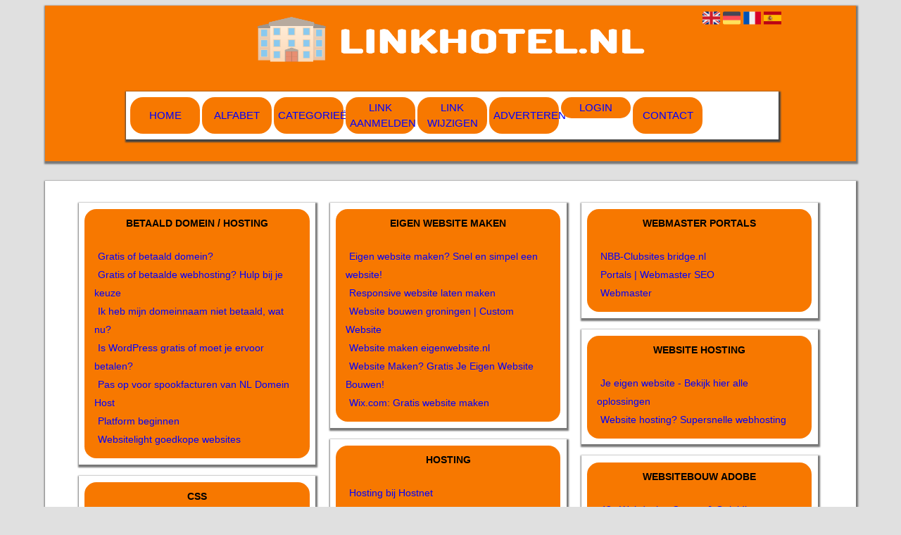

--- FILE ---
content_type: text/html; charset=utf-8
request_url: https://websitebouw.linkhotel.nl/
body_size: 9735
content:
<!DOCTYPE html>
<html xmlns="http://www.w3.org/1999/xhtml" lang="nl">
<head>
	<meta charset="UTF-8" >
	
	  	<title>informatieve links over websitebouw</title>
  	
  	  	<meta name="description" content="uitgebreide en goede links over websitebouw" >
	  
	  
  
	

		<link rel="icon" type="image/png" href="https://linkhotel.nl/subsites/linkhotel.nl/files/favicon.png" >
	
  
  	<!--[if IE]><link rel="SHORTCUT ICON" href="https://linkhotel.nl/favicon.ico"/><![endif]-->

 	<meta content="All" name="Robots" >  
 	<meta name="verify-v1" content="T9m368+ngpgpvP6Kn4lCpcntdwHVSLhH4X8uyFmPfOM=" >
 	<meta name="copyright" content="Linkhotel.nl" >
 	<meta name="uwpcheck" content="1" >


	<script src="https://ajax.googleapis.com/ajax/libs/jquery/2.1.4/jquery.min.js"></script>
	  
		  
	<style type="text/css">
	  	li.tooltip {outline:none;}
	    li.tooltip strong {line-height:30px;}
	    li.tooltip:hover {text-decoration:none;}
	    li.tooltip span { z-index:10;display:none; padding:14px 20px; margin-top:-15px; margin-left:28px; width:300px; line-height:16px; }
	    li.tooltip span img{  margin-top:-20px; }
	    li.tooltip:hover span{ display:inline; position:absolute; color:#0000FF; border:1px solid #E0E0E0; background:#E0E0E0;}
	    .callout {z-index:20;position:absolute;top:30px;border:0;left:-11px;}
	    li.tooltip span { border-radius:4px; box-shadow: 5px 5px 8px #CCC; }
	    .articleli { overflow: hidden !important; text-overflow: ellipsis !important;  white-space: nowrap !important; width:80% !important;}
	    .articleli a:hover {font-weight:normal !important; }
	  	.header,#hrfooter, #hrfooter a,#footer a, #footer div {color:#0000FF !important;}
	  	#toplogoheader{height:75px;min-width:180px;}
	  	.svgarrow path{
	  		fill : #0000FF !important;
	  	}
	</style>
	
			    <meta name="viewport" content="width=device-width, initial-scale=1">

      <script src="https://ajax.googleapis.com/ajax/libs/jquery/2.1.4/jquery.min.js"></script>
   <script src="https://linkhotel.nl/templates/glossy/resizer.js"></script>

                    <link rel="stylesheet" href="https://linkhotel.nl/templates/glossy/responsiveness.css" type="text/css" />

    <style>
    
.mobilenav {
position:relative;
z-index:1;
margin:0 auto;
float:right!important;
width:35px!important;
height:35px!important;
border-radius:6px;
top:10px;
}
.mobilenav span {
position:relative;
Font-size:25px;
Top:5.2px;
Left:6.8px;
Color:white;
}
@media (max-width:479px) {
html>body #container {
width:80%!important;
}
#threeColumns .block {
Width:96%!important;
margin-left:auto!important;
margin-right:auto!important;
}
}

form, textarea {
width:90%!important;
}
input {
width:100%!important;
}

.bag form label, .bag .g-recaptcha {
color:#000!important;
}

@media (max-width:449px) {
form img {
width:80%!important;
}
}
@media (max-width:499px) {
form a {
display:block;
}
}
@media (min-width:361px) and (max-width:409px) {
#contentholder_content_left table.formtable td {
Max-width:15em!important;
}
}
@media (min-width:300px) and (max-width:360px) {
#contentholder_content_left table.formtable td {
Max-width:10em!important;
}
}
@media  (max-width:299px) {
#contentholder_content_left table.formtable td {
Max-width:8em!important;
}
}


    /***************************** basiselement ****************************/
html, body {
	/*height: 100%;*/
}
html>body #container {
	height: auto;
width:76%!important;
}

@media (min-width:480px) {
html>body #container
width:80%!important;
}
}


/***********************************************************************/

/****************************** style **********************************/

/***************************** PAGE BACKGROUND ****************************/
body {
margin: 0;
padding: 0;}
body {
background:#E0E0E0;
}
/***************************** FONTS ****************************/
body, div, p, th, td, li, dd {
font-family : Calibri, sans-serif!important;
font-size: 14px;
line-height:22px;
color:#0000FF;
}
h1 {
font-size: 140%;
font-weight: bold;
color: black;
margin-top: 0px;
margin-bottom: 5px;
}
/***************************** HEADER ****************************/
header {
Background: #F77800;
Box-shadow:1px 2px 2px 2px #777;
width:120%!important;
padding-bottom:2.2em!important;
margin-left:-10%!important;
}
img#toplogoheader {
width:50%!important;
margin-left:25%!important;
margin-top:10px;
margin-bottom:0.8em;
}
@media (max-width:997px) {
img#toplogoheader {
width:70%;
margin-left:15%;
margin-bottom:0;
}	
}
/***************************** CONTENT ****************************/
@media (min-width:980px) {
#contentholder {
margin-top: 0px;
Width:100%;
}
}
#contentholder {
max-width:100%!important;
Min-width:100%!important;
Margin-top:2em!important;
}
#contentholder_content_left {
float:none;
max-width:120%!important;
width:120%!important;
margin-left:-10%!important;
background: #ffffff!important;
Box-shadow:1px 2px 2px 2px #777;
margin-right:auto;
}
@media (max-width:1064px) {
#contentholder_content_left {
Max-width:120%!important;
float:none;
background: #ffffff;
margin-left:-10%!important;
}
}
#contentholder_content_left p, #contentholder_content_left table.formtable td {
Color:#0000FF!important;
}
div.block .hc1 h2{ background-color: #F77800;}
div.block .hc2 h2{ background-color: #FF0033;}
div.block .hc3 h2{ background-color: ;}
div.block .hc4 h2{ background-color: ;}
/***************************** NAVIGATION ****************************/
#title {
	text-align:center;
	/*height: 30px;
	line-height: 30px;*/
float:none!important;
}
#title a {
color: #0000FF;
font-size:12px!important;
line-height:22px;
text-transform:uppercase;
text-decoration:none;
background: #F77800;
}
#title a:hover {
/*Color: #fff;
Background: #83e3c0!important;*/
}
@media (min-width:997px) {
#title {
padding-bottom:4.4em!important;
padding-top:0.5em!important;
width:80%!important;
margin-left:10%!important;
padding-left:0.4%!important;
Background:#ffffff!important;
Box-shadow:1px 2px 2px 2px #444;
}
#title a {
Padding:1em 0.4em!important;
Border-radius:1.2em;
Color:#0000FF!important;
Margin:0.1em!important;
Font-size:15px!important;
Display:block;
Float:left;
Width:10.74%;
}
#title a:nth-of-type(4), #title a:nth-of-type(5), #title a:nth-of-type(7) {
padding:0.27em 0.4em!Important;
}
}
@media (min-width:997px) and (max-width:1019px) {
#title a {
Font-size:14px!important;
}
#title {
Padding-bottom:4.2em!important;
}
}
@media (min-width:1020px) and (max-width:1089px) {
#title a {
font-size:15px!important;
}
#title {
Padding-bottom:4.4em!important;
}
}
@media (min-width:997px) and (max-width:1100px) {
#title {
Width:100%!important;
Margin-left:0%!important;
}
Header {
Padding:1em;
}
}
@media (min-width:1100px) and (max-width:1175px) {
#title {
Width:90%!important;
Margin-left:5%!important;
}
}
@media (min-width:1176px) and (max-width:1228px) {
#title {
Width:86%!important;
Margin-left:7%!important;
}
}

@media (min-width:1320px) {
#title a {
Font-size:16px!important;
}
#title a:nth-of-type(4), #title a:nth-of-type(5), #title a:nth-of-type(7) {
Padding:0.32em 0.4em!important;
}
#title {
Padding-bottom:4.5em!important;
}
}
@media (min-width:1406px) {
#title a:nth-of-type(5){
padding:1em 0.4em!Important;
}
}
@media (min-width:1686px) {
#title a:nth-of-type(4){
padding:1em 0.4em!Important;
}
}
@media (min-width:1694px) {
#title a:nth-of-type(7){
padding:1em 0.4em!Important;
}
}
.mobilenav {
Background-color: #F77800!important;
margin-right:10%!important;
}
.mobilenav .fa {
Color:#fff!important;
}
@media (max-width:997px) {
#title {
Height:auto!important;
margin: 1em auto 4em;
position:relative;
width:100%;
z-index:1;
background-color:#ffffff;
}
#title a {
width: 100%!important;
line-height:30px;
float:none!important;
border-bottom: 2px solid #000;
color: #0000FF!important;
display:block!important;
padding:0.4em!important;
}
#title a:after {
Display:none!important;
}
#title a:lastitem {
border-bottom: 0px!important;
}
}
/***************************** COLUMNS ****************************/
@media (min-width: 2000px) {
#colLeft {
column-count: 5 !important;
}
}
@media (max-width: 2000px) and (min-width: 1398px) {
#colLeft {
column-count: 4!important;
}
}
@media (max-width: 1398px) and (min-width: 1100px) {
#colLeft {
column-count: 3 !important;
}
}
@media (max-width: 1100px) and (min-width: 992px) {
#colLeft {
column-count: 2 !important;
}
}
@media (max-width: 992px) and (min-width: 686px) {
#colLeft {
column-count: 2 !important;
}
}
@media (max-width: 686px) {
#colLeft {
column-count: 1 !important;
}
}
/***************************** BLOCKS ****************************/
#threeColumns .block {
 width: 92%!important;
Margin-left:4%;
Margin-right:4%;
display: inline-block;
margin-bottom:8px!important;
margin-top:8px!important;
border:2px solid white;
border-width:0.6em;
border-radius: 0em;
background-color: #ffffff; border-color:#ffffff; color: #0000FF;
Box-shadow:1px 2px 2px 2px #777;
 }
@media (max-width:997px) {
#threeColumns .block {
Width:90%!important;
Margin-left:4%!important;
Margin-right:5%!important;
}
}
@media (max-width:480px) {
#threeColumns .block {
Width:98%!important;
Margin-left:0%!important;
Margin-right:2%!important;
}
}
/***************************** BLOCK HEADS ****************************/
.head h2 {
Background: #F77800;
Color:#000000!important;
Border-radius:1.2em 1.2em 0em 0em;
}
H2 {
Margin-bottom:0em!important;
}
.block .head {
Text-transform:uppercase;
Margin-top:-0.77em!important;
}
.block .head a, .block h2, .block .head {
font-size:14px!important;
line-height:40px!important;
Color: #000000!important;
Padding:0em;
Text-transform:uppercase;
font-family: arial, sans-serif;
text-align:center;	
}
.block .head a {
Color:#000000!important;
Background: #F77800;
Padding:0em 1em!important;
Border-width:0.4em 0.2em;
Border-radius: 1em 1em 0em 0em;
Font-style:bold;
Display:block;
Margin-top:1em;
text-decoration:none;
}
.block .head a:hover {
Text-decoration:underline;
Font-weight:600!important;
}
/***************************** BLOCK LINKS ****************************/
.block .main {
padding:1em;
overflow: hidden;
background:#F77800;
text-align:center;
border-width:1.2em 0.4em;
border-radius:0em 0em 1.2em 1.2em;
}
.main li {
/*width: 220px;
height: 18px;*/
overflow: hidden;
color:#0000FF!important;
text-align:left;
} 
@media (max-width:997px) {
.main li {
Padding-top:0px!important;
Padding-bottom:0px!important;
}
}
.block li a {
Text-decoration:none!important;
Color:#0000FF!important;
Text-align:left;
Font-size:14px!important;
Line-height:26px;
Padding:0em 0.4em;
}
.block li a:hover {
/*Background: #83e3c0!important;
Text-decoration:underline!important;*/
}
.tooltip span {
Color:#0000FF!important;
}
.arrow {
Height:10px!important;
Display:none!important;
Margin-top:8px!important;
Margin-left:4px;
Margin-right:7px;
Float:left;
}

/***************************** BUTTONS ****************************/
form a, form a visited {
color: #000!important;
text-decoration:underline;
margin-bottom:-1.5em!important;
}
form a:hover {
color: #000!important;
font-weight:600!important;
}
@media (max-width:397px) {
form a {
display:block;
}
}
.btn-success {
background: #33ca93!important;
color: #fff!important;
Border-color: #33ca93!important;
}
.btn-success:hover {
Color:#fff!important;
background: #83e3c0!important;
border-color: #83e3c0!important;
}
 




 
p {
	margin-top: 2px;
}
      .main ul li:hover {
        cursor:pointer;
      }
#column4 {
	float:right;
	width: 196px;
	padding-left: 6px;
}
#container {
	position: relative;
	min-height: 100%;
	height: 100%;
  margin: 0 auto;
	voice-family: "";
	/*voice-family: inherit;background-image:url(images/background.jpg);
		background-repeat:no-repeat;
		background-position:center top;*/
}

#contentholder_content_right {
	width:202px;
	float:right;
}
.breaker {
	clear:both;
}
#colLeft {


    -moz-column-gap: 10px !important;
    -webkit-column-gap: 10px !important;
    column-gap: 10px !important;
}
#colCenter {
	float:none;
	width: 232px;
	padding: 0px 3px 0px 3px;
}
#colMiddle {
	float:none;
	width: 232px;
	padding: 0px 3px 0px 3px;
}
#colRight {
	float:none;
	width: 232px;
/*	padding-left: 3px;*/
	padding: 0px 3px 0px 3px;

}
    .colLeft{

    }
#colRight1 {
	float:none;
	width: 246px;
	padding-left: 3px;
}

form {
width:100%!important;
}
.formtable {
Margin-top:1.5em!important;
}

.tdlink {
  text-align: center;
}
.blockHolder {
	border: 1px dotted #a9a9a9;
	margin: 0px 0px 5px 0px;
	background-color: white;
}

#bottom {
margin-top:2em;
}
A:hover {
/*Color: #ffd119;        */
}
.block div.ad {
	margin: 3px 4px;
	padding-left: 0px;

}
/*
deze definition is om te voorkomen dat het blok te breed wordt en daardoor een kolom verspringt.
*/
#colLeft .block .main, #colCenter .block .main, #colRight .block .main, #colRight1 .block .main {

}
.block .main ul {
	list-style-type: none;
	margin-top: 0px;
	margin-bottom: 0px;
	margin-left: 0px;
	padding-left: 0px;
}
.block .textblock ul {
	list-style-type: disc;
	margin-top: 0px;
	margin-bottom: 0px;
	margin-left: 10px;
	padding-left: 10px;
}
/*#content {
	padding-top:10px;
	width:470px;
	margin-left:195px;
	margin-right:30px
}*/
#contentimage { /*wordt gebruikt in publishers*/
	margin-right: 3px;
}
#content_FULL {
	padding-top:130px;
	width:1002px;
}
#bottom {
	width:750px;
	margin:0px auto;
	clear:none;
	float:none;
}
    #footer {
      position: absolute;
      bottom: -45px;
      text-align: center;
      width: 100%;
      height: 50px;
      line-height: 50px;
      /*background-image:url(images/footer.jpg);background-position:center top;background-repeat:no-repeat;*/
    }

    #hrfooter {
    margin: 0 auto;
margin-top:2em!important;
    width: 95%;
      border-top: solid 1px gray;
      color: #0000FF;
    }
    #hrfooter a{
   
      color: #0000FF;
    }
.l_extra {
color: #FEB92E; }
.block .main li:before {
  /*content: "?";*/
  border-color: #ffffff;
  border-style: solid;
  border-width: 0.35em 0 0.35em 0.45em;
  display: inline-block;
  margin-bottom: 0.1em;
  /*position: relative;*/
}
#column4 {
overflow:hidden; }
.normallink{
Text-align:center;
}

.boldlink{
   font-weight: bold;
}
.leftheader{
}
a.deletelink{
   font-weight: bold;
}
a.editlink{
   font-weight: bold;
}
a.insertlink{
   font-weight: bold;
}
a.yourlink{
   font-weight: bold;
}
 a.backlinklink{
font-weight: bold;
}

.cattable,.rencattable{
   font-family: verdana;
   font-size: 11px;
}
.cattable td{
   border: 1px solid #000000;
}
.catth,.rencatth{
   padding: 3px;
   border: 1px solid #000000;
   background: #DDDDDD;
}
.cattd,.rencattd{
   padding: 3px;
   border: 1px solid #000000;
   background: #EEEEEE;
}
.cattd_selected{
   padding: 3px;
   border: 1px solid #000000;
   background: #AAAAFF;
}
.cattdaccent,.rencattdaccent{
   padding: 3px;
   border: 1px solid #000000;
   background: #CCCCCC;
}
.cattdaccent_selected{
   padding: 3px;
   border: 1px solid #000000;
   background: #AAAADD;
}
.morelinks{
 font-weight: bold;
 font-style: italic;
}
@media (max-width: 2000px) and (min-width: 1398px) {
  .visible-desktop {
    display: inherit !important;
  }
}
.np, #frame, header, #zoeken input[type=text], #zoeken button, nav a, .aanafmelden-vak input[type=text], .aanafmelden-vak input[type=password], #profiel-vak .tool-title {
  box-sizing: border-box;
  ms-box-sizing: border-box;
  webkit-box-sizing: border-box;
  moz-box-sizing: border-box;
  -moz-box-sizing: border-box;
}
.one-cell {
  display: none;
}
header #datumtijd {
  position: relative;
  right: 17px;
  top: 28px;
  right: 0px;
  text-align: center;
  color: #fff;
  font-size: 24px;
  float:right;
}
.adverts {
  text-align:center;
  margin:0 auto;
  width:auto;
  min-height:250px;
  /*max-width:314px;*/
  /*max-width:314px;*/
}
input, select {
    -webkit-box-sizing: border-box;
       -moz-box-sizing: border-box;
            box-sizing: border-box;
}
     a.normallink{
 display: inline-block;
 width:  calc(100% - 15px);
}
.non-mobile-inline {
display:none!important;
}
.form-control {
border-radius:0!important;
}
#threeColumns {
Padding:2% 4%!important;
Width:92%!important;
Margin-left:-1%!important;
}
@media (max-width: 530px) {
.form-control {
max-width:100%!important;
}
}
@media (max-width:434px) {
form {
margin-top:2em;
margin-bottom:1em;
}

input {
width:100%!important;
}
}
@media (max-width:360px) and (min-width:335px) {
table.formtable td {
max-width:22em;
}
}

@media (max-width:334px) and (min-width:320px) {
table.formtable td {
max-width:20em;
}
}

@media (max-width:319px) and (min-width:300px) {
table.formtable td {
max-width:18em;
}
}

@media (max-width:299px) and (min-width:280px) {
table.formtable td {
max-width:16em;
}
}

@media (max-width:279px) and (min-width:260px) {
table.formtable td {
max-width:14em;
}
}

@media (max-width:259px) and (min-width:240px) {
table.formtable td {
max-width:12em;
}
}

@media (max-width:239px) and (min-width:220px) {
table.formtable td {
max-width:10em;
}
}

@media (max-width:219px) and (min-width:200px) {
table.formtable td {
max-width:8em;
}
}

@media (max-width:199px) and (min-width:180px) {
table.formtable td {
max-width:6em;
}
}

@media (max-width:179px) and (min-width:160px) {
table.formtable td {
max-width:4em;
}
}

@media (max-width:159px) and (min-width:10px) {
table.formtable td {
max-width:2em;
}
}

@media (max-width: 997px) and (min-width: 686px) {
#threeColumns {
-webkit-column-count:1!important;
}
}

input {
 width: auto!important;
}

a.sbacklinklink{
 color:#0000FF!important;
}

img#toplogoheader{ max-height: 75px; max-width:calc(100% - 35px);; margin-top:10px;}

.non-mobile-inline {
display:none!important;
}

img.arrow{display:none;visibility:hidden;}

div.block div.head h2{
   white-space: nowrap;
  overflow: hidden;
  text-overflow: ellipsis;
}

div.block div.main li a.backlinklink, a.backlinklink, #contentholder a.backlinklink{
 color: #0000FF!important;
}
div.block div.main .block li a.pubuserchk,a.pubuserchk, #contentholder a.pubuserchk{
 color: #FF0000!important;
}
div.block div.main .block li a.plink,a.plink, #contentholder a.plink{
 color: #000000!important;
}
a.deletelink, a.editlink{
 margin:0!important;
 padding:0!important;
}

</style>
    <link href="https://maxcdn.bootstrapcdn.com/font-awesome/4.5.0/css/font-awesome.min.css" rel="stylesheet" integrity="sha256-3dkvEK0WLHRJ7/Csr0BZjAWxERc5WH7bdeUya2aXxdU= sha512-+L4yy6FRcDGbXJ9mPG8MT/3UCDzwR9gPeyFNMCtInsol++5m3bk2bXWKdZjvybmohrAsn3Ua5x8gfLnbE1YkOg==" crossorigin="anonymous">
 	

		<script src="https://linkhotel.nl/misc/js/functions.js?v2"></script>
</head>
<body>
	   	    <div id="container">
	    <div id="header">
	    	<header>
	    							<div class='langflags' style=''>
													<a href='https://linkhotel.nl/?l=en&lang=en'> <img src='https://linkhotel.nl/misc/img/flags/flag_en.png' alt='en' height='25' /></a>
												
						
					
													<a href='https://linkhotel.nl/?l=de&lang=de'> <img src='https://linkhotel.nl/misc/img/flags/flag_de.png' alt='de'  height='25' /></a>
						
													<a href='https://linkhotel.nl/?l=fr&lang=fr'> <img src='https://linkhotel.nl/misc/img/flags/flag_fr.png' alt='fr'  height='25' /></a>
						
													<a href='https://linkhotel.nl/?l=es&lang=es'> <img src='https://linkhotel.nl/misc/img/flags/flag_es.png' alt='es'  height='25' /></a>
											</div>

					
																	<div class="nav-bar-button mobilenav"><span><i style='margin: 0 0 4px 0' class="fa fa-bars"></i></span></div>
						<a href="https://linkhotel.nl/" id="logo" style='text-decoration:none'>
							<span style="font-size:26px; font-weight:bolder; line-height:50px; height:75px;">
			
																																													<img src="https://linkhotel.nl/subsites/linkhotel.nl/files/banner.png"  id="toplogoheader" />
																			
							
							</span>
						</a><br />
					

																							<nav id="title">
								<a href="https://linkhotel.nl/">Home</a>
								<a href="https://linkhotel.nl/alfabet">Alfabet</a>
								<a href="https://linkhotel.nl/rubriek">Categorie&euml;n</a>
								<a href="https://linkhotel.nl/link-aanmelden/">Link aanmelden</a>
								<a href="https://linkhotel.nl/changerequest.php">Link wijzigen</a>
								
																	<a href="https://linkhotel.nl/register.php">Adverteren</a>
								
								<a href="https://linkhotel.nl/login.php">Login</a>
								<a href="https://linkhotel.nl/contact/" class="lastitem">Contact</a>
							</nav>

														</header>

			<div style="clear:both;"></div>
		</div>

  
   

        <style>
                        body{ background:#E0E0E0;  }
                
                        .block .main{ background:#F77800;  }
        .tooltip span{ background:#F77800 !important; }
        
   
                .block .main a{ color:#0000FF;  }
        .tooltip span a{ color:#0000FF !important; }
        
                        .block .head h2{ color:#000000;  }
        
                        #header #title a{ color:#0000FF !important;  }
        #hrfooter a{ color:#0000FF !important;  }
        
                        .block .main li:before{ background-color: transparent #0000FF !important;  }
        
                
                        #threeColumns .block{ border-color:#ffffff }
            </style>
    <div id="contentholder">
    <div id="contentholder_content_left">
        
        


                     




                  
                       

      <div id="threeColumns">
                <div id="colLeft">
      
                 
        





                
                  



        

		<div class='block links' >
			<div class='head hc1'>
				<h2>Betaald domein / hosting</h2>
			</div>
			<div class='main'>
				<ul> 

              

                <li id="link516739" class="">
                
               

                <img src="https://linkhotel.nl/templates/glossy/arrow.svg" class="svg arrow">  <a href="http://www.domeinnaam-kopen.org/gratis-of-betaald-domein/" target="_blank"   >Gratis of betaald domein?
                                     
                    </a>                  </li>
                 

              

                <li id="link516742" class="">
                
               

                <img src="https://linkhotel.nl/templates/glossy/arrow.svg" class="svg arrow">  <a href="http://www.webhostinginfo.nl/gratis-of-betaalde-webhosting/" target="_blank"   >Gratis of betaalde webhosting? Hulp bij je keuze
                                     
                    </a>                  </li>
                 

              

                <li id="link516741" class="">
                
               

                <img src="https://linkhotel.nl/templates/glossy/arrow.svg" class="svg arrow">  <a href="https://www.host-reviews.nl/nieuws/ik-heb-mijn-domeinnaam-niet-betaald-wat-nu/" target="_blank"   >Ik heb mijn domeinnaam niet betaald, wat nu?
                                     
                    </a>                  </li>
                 

              

                <li id="link516740" class="">
                
               

                <img src="https://linkhotel.nl/templates/glossy/arrow.svg" class="svg arrow">  <a href="https://webtalis.nl/wordpress-gratis/" target="_blank"   >Is WordPress gratis of moet je ervoor betalen?
                                     
                    </a>                  </li>
                 

              

                <li id="link516743" class="">
                
               

                <img src="https://linkhotel.nl/templates/glossy/arrow.svg" class="svg arrow">  <a href="https://www.sohosted.com/nieuws/pas-op-voor-spookfacturen-van-nl-domein-host/" target="_blank"   >Pas op voor spookfacturen van NL Domein Host
                                     
                    </a>                  </li>
                 

              

                <li id="link559098" class="">
                
               

                <img src="https://linkhotel.nl/templates/glossy/arrow.svg" class="svg arrow">  <a href="https://www.vwebdesign.nl/online/platform-820" target="_blank"   >Platform beginnen
                                     
                    </a>                  </li>
                 

              

                <li id="link558644" class="">
                
               

                <img src="https://linkhotel.nl/templates/glossy/arrow.svg" class="svg arrow">  <a href="http://www.websitelight.nl/website-laten-maken-alphen-aan-den-rijn/" target="_blank"   >Websitelight goedkope websites
                                     
                    </a>                  </li>
                </ul>
				
			</div>
		</div>

		<div class='block links' >
			<div class='head hc1'>
				<h2>Css</h2>
			</div>
			<div class='main'>
				<ul> 

              

                <li id="link516789" class="">
                
               

                <img src="https://linkhotel.nl/templates/glossy/arrow.svg" class="svg arrow">  <a href="https://en.wikipedia.org/wiki/Cascading_Style_Sheets" target="_blank"   >Cascading Style Sheets
                                     
                    </a>                  </li>
                 

              

                <li id="link516791" class="">
                
               

                <img src="https://linkhotel.nl/templates/glossy/arrow.svg" class="svg arrow">  <a href="https://cssminifier.com/" target="_blank"   >CSS Minifier cssminifier.com
                                     
                    </a>                  </li>
                 

              

                <li id="link516788" class="">
                
               

                <img src="https://linkhotel.nl/templates/glossy/arrow.svg" class="svg arrow">  <a href="https://www.w3schools.com/css/" target="_blank"   >CSS Tutorial w3schools.com
                                     
                    </a>                  </li>
                 

              

                <li id="link516790" class="">
                
               

                <img src="https://linkhotel.nl/templates/glossy/arrow.svg" class="svg arrow">  <a href="https://www.codecademy.com/learn/learn-css" target="_blank"   >Learn CSS
                                     
                    </a>                  </li>
                </ul>
				
			</div>
		</div>

		<div class='block links' >
			<div class='head hc1'>
				<h2>Cursus websitebouw</h2>
			</div>
			<div class='main'>
				<ul> 

              

                <li id="link516815" class="">
                
               

                <img src="https://linkhotel.nl/templates/glossy/arrow.svg" class="svg arrow">  <a href="https://www.springest.nl/internet-media/webdesign" target="_blank"   >42x Webdesign Cursus &amp; Opleiding Vergelijken
                                     
                    </a>                  </li>
                 

              

                <li id="link516816" class="">
                
               

                <img src="https://linkhotel.nl/templates/glossy/arrow.svg" class="svg arrow">  <a href="https://www.maasbeeld.nl/cursus-eigen-webshop-webwinkel/" target="_blank"   >Cursus: eigen webshop/webwinkel
                                     
                    </a>                  </li>
                 

              

                <li id="link516817" class="">
                
               

                <img src="https://linkhotel.nl/templates/glossy/arrow.svg" class="svg arrow">  <a href="https://www.maasbeeld.nl/interessante-links-cursus-wordpress/" target="_blank"   >Interessante links cursus wordpress
                                     
                    </a>                  </li>
                 

              

                <li id="link516818" class="">
                
               

                <img src="https://linkhotel.nl/templates/glossy/arrow.svg" class="svg arrow">  <a href="http://www.lankhorst-av.nl/wordpress-cursus-beginners/" target="_blank"   >Priv&eacute; cursus WordPress voor beginners
                                     
                    </a>                  </li>
                </ul>
				
			</div>
		</div>

		<div class='block links' >
			<div class='head hc1'>
				<h2>Dhtml</h2>
			</div>
			<div class='main'>
				<ul> 

              

                <li id="link516785" class="">
                
               

                <img src="https://linkhotel.nl/templates/glossy/arrow.svg" class="svg arrow">  <a href="http://www.encyclo.nl/begrip/DHTML" target="_blank"   >DHTML - 7 definities
                                     
                    </a>                  </li>
                 

              

                <li id="link516786" class="">
                
               

                <img src="https://linkhotel.nl/templates/glossy/arrow.svg" class="svg arrow">  <a href="https://bitstorm.org/edwin/cursus/dhtml.html" target="_blank"   >DHTML bitstorm.org
                                     
                    </a>                  </li>
                 

              

                <li id="link516787" class="">
                
               

                <img src="https://linkhotel.nl/templates/glossy/arrow.svg" class="svg arrow">  <a href="http://www.elizium.nu/scripts/lemmings/" target="_blank"   >DHTML Lemmings&trade; by crisp
                                     
                    </a>                  </li>
                 

              

                <li id="link516784" class="">
                
               

                <img src="https://linkhotel.nl/templates/glossy/arrow.svg" class="svg arrow">  <a href="https://nl.wikipedia.org/wiki/Dynamic_HTML" target="_blank"   >Dynamic HTML
                                     
                    </a>                  </li>
                </ul>
				
			</div>
		</div>

		<div class='block links' >
			<div class='head hc1'>
				<h2>Domein bewaking</h2>
			</div>
			<div class='main'>
				<ul> 

              

                <li id="link516736" class="">
                
               

                <img src="https://linkhotel.nl/templates/glossy/arrow.svg" class="svg arrow">  <a href="http://www.novagraaf.com/nl/diensten/domeinnamen-zorgen-voor-een-eigen-domein-op-internet/domein-bewaking" target="_blank"   >Domeinnaam bewaking novagraaf.com
                                     
                    </a>                  </li>
                 

              

                <li id="link516735" class="">
                
               

                <img src="https://linkhotel.nl/templates/glossy/arrow.svg" class="svg arrow">  <a href="https://www.sidn.nl/DBS" target="_blank"   >SIDN
                                     
                    </a>                  </li>
                 

              

                <li id="link516737" class="">
                
               

                <img src="https://linkhotel.nl/templates/glossy/arrow.svg" class="svg arrow">  <a href="http://wetten.overheid.nl/BWBR0036811/2015-07-10" target="_blank"   >Wetten.nl - Regeling
                                     
                    </a>                  </li>
                 

              

                <li id="link516738" class="">
                
               

                <img src="https://linkhotel.nl/templates/glossy/arrow.svg" class="svg arrow">  <a href="http://wetten.overheid.nl/BWBR0025421/2008-09-23" target="_blank"   >Wetten.nl - Regeling
                                     
                    </a>                  </li>
                </ul>
				
			</div>
		</div>

		<div class='block links' >
			<div class='head hc1'>
				<h2>Domein registratie</h2>
			</div>
			<div class='main'>
				<ul> 

              

                <li id="link516806" class="">
                
               

                <img src="https://linkhotel.nl/templates/glossy/arrow.svg" class="svg arrow">  <a href="https://www.strato.nl/domeinnaam/domeinregistratie-nederland/" target="_blank"   >Domeinregistratie in Nederland
                                     
                    </a>                  </li>
                 

              

                <li id="link516804" class="">
                
               

                <img src="https://linkhotel.nl/templates/glossy/arrow.svg" class="svg arrow">  <a href="https://www.hostnet.nl/domeinregistratie" target="_blank"   >Domeinregistratie inclusief gratis website
                                     
                    </a>                  </li>
                 

              

                <li id="link516805" class="">
                
               

                <img src="https://linkhotel.nl/templates/glossy/arrow.svg" class="svg arrow">  <a href="https://www.bhosted.nl/domeinnaam" target="_blank"   >Domeinregistratie, verhuizing of controle
                                     
                    </a>                  </li>
                 

              

                <li id="link561324" class="">
                
               

                <img src="https://linkhotel.nl/templates/glossy/arrow.svg" class="svg arrow">  <a href="https://www.hipex.io/magento-hosting/" target="_blank"   >Host magento
                                     
                    </a>                  </li>
                </ul>
				
			</div>
		</div>

		<div class='block links' >
			<div class='head hc1'>
				<h2>Domein vrij</h2>
			</div>
			<div class='main'>
				<ul> 

              

                <li id="link516776" class="">
                
               

                <img src="https://linkhotel.nl/templates/glossy/arrow.svg" class="svg arrow">  <a href="https://www.bhosted.nl/domeinnaam/quarantaine" target="_blank"   >Domeinnaam uit quarantaine registreren
                                     
                    </a>                  </li>
                 

              

                <li id="link516773" class="">
                
               

                <img src="https://linkhotel.nl/templates/glossy/arrow.svg" class="svg arrow">  <a href="https://www.hostnet.nl/domeinnaam-vrij" target="_blank"   >Domeinnaam vrij? Check het hier gratis
                                     
                    </a>                  </li>
                 

              

                <li id="link516774" class="">
                
               

                <img src="https://linkhotel.nl/templates/glossy/arrow.svg" class="svg arrow">  <a href="https://www.hosted.nl/domeinnaam-vrij/" target="_blank"   >Is je domeinnaam vrij? Check het hier en registreer!
                                     
                    </a>                  </li>
                </ul>
				
			</div>
		</div>

		<div class='block links' >
			<div class='head hc1'>
				<h2>Domein zoeken</h2>
			</div>
			<div class='main'>
				<ul> 

              

                <li id="link516783" class="">
                
               

                <img src="https://linkhotel.nl/templates/glossy/arrow.svg" class="svg arrow">  <a href="https://www.hostnet.nl/domeinnaam-vrij" target="_blank"   >Domeinnaam vrij? Check het hier gratis
                                     
                    </a>                  </li>
                 

              

                <li id="link516782" class="">
                
               

                <img src="https://linkhotel.nl/templates/glossy/arrow.svg" class="svg arrow">  <a href="https://nl.wix.com/domain/names" target="_blank"   >Domeinnaam zoeken en domeinregistratie
                                     
                    </a>                  </li>
                 

              

                <li id="link516781" class="">
                
               

                <img src="https://linkhotel.nl/templates/glossy/arrow.svg" class="svg arrow">  <a href="https://nl.godaddy.com/domains/domain-name-search" target="_blank"   >Domeinnamen zoeken
                                     
                    </a>                  </li>
                </ul>
				
			</div>
		</div>

		<div class='block links' >
			<div class='head hc1'>
				<h2>Eigen website maken</h2>
			</div>
			<div class='main'>
				<ul> 

              

                <li id="link516767" class="">
                
               

                <img src="https://linkhotel.nl/templates/glossy/arrow.svg" class="svg arrow">  <a href="https://www.hostnet.nl/eigen-website-maken" target="_blank"   >Eigen website maken? Snel en simpel een website!
                                     
                    </a>                  </li>
                 

              

                <li id="link563990" class="">
                
               

                <img src="https://linkhotel.nl/templates/glossy/arrow.svg" class="svg arrow">  <a href="https://www.yellowshape.com/blog/website-responsive-maken" target="_blank"   >Responsive website laten maken
                                     
                    </a>                  </li>
                 

              

                <li id="link558384" class="">
                
               

                <img src="https://linkhotel.nl/templates/glossy/arrow.svg" class="svg arrow">  <a href="https://www.customwebsite.nl/" target="_blank"   >Website bouwen groningen | Custom Website
                                     
                    </a>                  </li>
                 

              

                <li id="link516768" class="">
                
               

                <img src="https://linkhotel.nl/templates/glossy/arrow.svg" class="svg arrow">  <a href="https://eigenwebsite.nl/website-maken/" target="_blank"   >Website maken eigenwebsite.nl
                                     
                    </a>                  </li>
                 

              

                <li id="link516769" class="">
                
               

                <img src="https://linkhotel.nl/templates/glossy/arrow.svg" class="svg arrow">  <a href="https://www.vimexx.nl/gratis-website-maken" target="_blank"   >Website Maken? Gratis Je Eigen Website Bouwen!
                                     
                    </a>                  </li>
                 

              

                <li id="link516766" class="">
                
               

                <img src="https://linkhotel.nl/templates/glossy/arrow.svg" class="svg arrow">  <a href="https://nl.wix.com/" target="_blank"   >Wix.com: Gratis website maken
                                     
                    </a>                  </li>
                </ul>
				
			</div>
		</div>

		<div class='block links' >
			<div class='head hc1'>
				<h2>Hosting</h2>
			</div>
			<div class='main'>
				<ul> 

              

                <li id="link516729" class="">
                
               

                <img src="https://linkhotel.nl/templates/glossy/arrow.svg" class="svg arrow">  <a href="https://www.hostnet.nl/hosting" target="_blank"   >Hosting bij Hostnet
                                     
                    </a>                  </li>
                 

              

                <li id="link516730" class="">
                
               

                <img src="https://linkhotel.nl/templates/glossy/arrow.svg" class="svg arrow">  <a href="https://www.strato.nl/" target="_blank"   >Hosting, domeinnnaam, webshop, server &amp; meer
                                     
                    </a>                  </li>
                 

              

                <li id="link516731" class="">
                
               

                <img src="https://linkhotel.nl/templates/glossy/arrow.svg" class="svg arrow">  <a href="https://gathering.tweakers.net/forum/list_topics/4" target="_blank"   >Internetproviders en Hosting
                                     
                    </a>                  </li>
                 

              

                <li id="link516732" class="">
                
               

                <img src="https://linkhotel.nl/templates/glossy/arrow.svg" class="svg arrow">  <a href="https://www.hosted.nl/" target="_blank"   >Managed Hosting, VPS en Dedicated
                                     
                    </a>                  </li>
                </ul>
				
			</div>
		</div>

		<div class='block links' >
			<div class='head hc1'>
				<h2>Html</h2>
			</div>
			<div class='main'>
				<ul> 

              

                <li id="link516814" class="">
                
               

                <img src="https://linkhotel.nl/templates/glossy/arrow.svg" class="svg arrow">  <a href="https://www.google.nl/earth/download/gep/agree.html" target="_blank"   >Google Earth google.nl
                                     
                    </a>                  </li>
                 

              

                <li id="link516812" class="">
                
               

                <img src="https://linkhotel.nl/templates/glossy/arrow.svg" class="svg arrow">  <a href="https://www.w3schools.com/html/" target="_blank"   >HTML Tutorial w3schools.com
                                     
                    </a>                  </li>
                 

              

                <li id="link516813" class="">
                
               

                <img src="https://linkhotel.nl/templates/glossy/arrow.svg" class="svg arrow">  <a href="https://nl.wikipedia.org/wiki/HyperText_Markup_Language" target="_blank"   >HyperText Markup Language
                                     
                    </a>                  </li>
                </ul>
				
			</div>
		</div>

		<div class='block links' >
			<div class='head hc1'>
				<h2>Java</h2>
			</div>
			<div class='main'>
				<ul> 

              

                <li id="link516770" class="">
                
               

                <img src="https://linkhotel.nl/templates/glossy/arrow.svg" class="svg arrow">  <a href="https://nl.wikipedia.org/wiki/Java_(eiland)" target="_blank"   >Java (eiland)
                                     
                    </a>                  </li>
                 

              

                <li id="link516771" class="">
                
               

                <img src="https://linkhotel.nl/templates/glossy/arrow.svg" class="svg arrow">  <a href="https://en.wikipedia.org/wiki/Java_(programming_language)" target="_blank"   >Java (programming language)
                                     
                    </a>                  </li>
                 

              

                <li id="link516772" class="">
                
               

                <img src="https://linkhotel.nl/templates/glossy/arrow.svg" class="svg arrow">  <a href="https://www.alphega-apotheek.nl/web/java-apotheek" target="_blank"   >Java Apotheek
                                     
                    </a>                  </li>
                </ul>
				
			</div>
		</div>

		<div class='block links' >
			<div class='head hc1'>
				<h2>Javascript</h2>
			</div>
			<div class='main'>
				<ul> 

              

                <li id="link516798" class="">
                
               

                <img src="https://linkhotel.nl/templates/glossy/arrow.svg" class="svg arrow">  <a href="https://developer.mozilla.org/nl/docs/Web/JavaScript" target="_blank"   >JavaScript
                                     
                    </a>                  </li>
                 

              

                <li id="link516796" class="">
                
               

                <img src="https://linkhotel.nl/templates/glossy/arrow.svg" class="svg arrow">  <a href="https://www.javascript.com/" target="_blank"   >JavaScript javascript.com
                                     
                    </a>                  </li>
                 

              

                <li id="link516797" class="">
                
               

                <img src="https://linkhotel.nl/templates/glossy/arrow.svg" class="svg arrow">  <a href="https://www.w3schools.com/js/" target="_blank"   >JavaScript Tutorial w3schools.com
                                     
                    </a>                  </li>
                </ul>
				
			</div>
		</div>

		<div class='block links' >
			<div class='head hc1'>
				<h2>Smil</h2>
			</div>
			<div class='main'>
				<ul> 

              

                <li id="link516758" class="">
                
               

                <img src="https://linkhotel.nl/templates/glossy/arrow.svg" class="svg arrow">  <a href="https://www.esmil.com/schedule-online.php" target="_blank"   >Arizona SMIL Radiology Schedule Online
                                     
                    </a>                  </li>
                 

              

                <li id="link516756" class="">
                
               

                <img src="https://linkhotel.nl/templates/glossy/arrow.svg" class="svg arrow">  <a href="https://developer.mozilla.org/en-US/docs/Web/SVG/SVG_animation_with_SMIL" target="_blank"   >SVG animation with SMIL - SVG
                                     
                    </a>                  </li>
                 

              

                <li id="link516757" class="">
                
               

                <img src="https://linkhotel.nl/templates/glossy/arrow.svg" class="svg arrow">  <a href="https://en.wikipedia.org/wiki/Synchronized_Multimedia_Integration_Language" target="_blank"   >Synchronized Multimedia Integration Language
                                     
                    </a>                  </li>
                </ul>
				
			</div>
		</div>

		<div class='block links' >
			<div class='head hc1'>
				<h2>Vrml</h2>
			</div>
			<div class='main'>
				<ul> 

              

                <li id="link516762" class="">
                
               

                <img src="https://linkhotel.nl/templates/glossy/arrow.svg" class="svg arrow">  <a href="https://nl.wikipedia.org/wiki/VRML" target="_blank"   >VRML - Wikipedia nl.wikipedia.org
                                     
                    </a>                  </li>
                 

              

                <li id="link516763" class="">
                
               

                <img src="https://linkhotel.nl/templates/glossy/arrow.svg" class="svg arrow">  <a href="https://finance.yahoo.com/quote/VRML/" target="_blank"   >VRML : Summary for Vermillion, Inc.
                                     
                    </a>                  </li>
                 

              

                <li id="link516765" class="">
                
               

                <img src="https://linkhotel.nl/templates/glossy/arrow.svg" class="svg arrow">  <a href="https://knowledge.autodesk.com/support/3ds-max/learn-explore/caas/CloudHelp/cloudhelp/2017/ENU/3DSMax/files/GUID-A0F7F3D2-E92B-405F-8696-348BC405408F-htm.html" target="_blank"   >VRML Files | 3ds Max
                                     
                    </a>                  </li>
                 

              

                <li id="link516764" class="">
                
               

                <img src="https://linkhotel.nl/templates/glossy/arrow.svg" class="svg arrow">  <a href="http://whatis.techtarget.com/definition/VRML-Virtual-Reality-Modeling-Language" target="_blank"   >What is VRML (Virtual Reality Modeling Language)?
                                     
                    </a>                  </li>
                </ul>
				
			</div>
		</div>

		<div class='block links' >
			<div class='head hc1'>
				<h2>Webdesign</h2>
			</div>
			<div class='main'>
				<ul> 

              

                <li id="link560257" class="">
                
               

                <img src="https://linkhotel.nl/templates/glossy/arrow.svg" class="svg arrow">  <a href="https://www.elaxxl.nl/" target="_blank"   >ELAXXL webservices
                                     
                    </a>                  </li>
                 

              

                <li id="link600396" class="">
                
               

                <img src="https://linkhotel.nl/templates/glossy/arrow.svg" class="svg arrow">  <a href="https://www.ryxondev.nl/" target="_blank"   >Ryxon Development
                                     
                    </a>                  </li>
                 

              

                <li id="link516734" class="">
                
               

                <img src="https://linkhotel.nl/templates/glossy/arrow.svg" class="svg arrow">  <a href="https://www.simplefly.nl/" target="_blank"   >Simplefly &raquo; het slimme webdesignbureau
                                     
                    </a>                  </li>
                 

              

                <li id="link597369" class="">
                
               

                <img src="https://linkhotel.nl/templates/glossy/arrow.svg" class="svg arrow">  <a href="https://stuurlui.nl/wordpress-webdesign-bureau-utrecht/		" target="_blank"   >WordPress webdesign
                                     
                    </a>                  </li>
                </ul>
				
			</div>
		</div>

		<div class='block links' >
			<div class='head hc1'>
				<h2>Webmaster portals</h2>
			</div>
			<div class='main'>
				<ul> 

              

                <li id="link516744" class="">
                
               

                <img src="https://linkhotel.nl/templates/glossy/arrow.svg" class="svg arrow">  <a href="https://www.bridge.nl/nbb-clubsites" target="_blank"   >NBB-Clubsites bridge.nl
                                     
                    </a>                  </li>
                 

              

                <li id="link516746" class="">
                
               

                <img src="https://linkhotel.nl/templates/glossy/arrow.svg" class="svg arrow">  <a href="http://webmaster-seo.seo-index.com/portals/" target="_blank"   >Portals | Webmaster SEO
                                     
                    </a>                  </li>
                 

              

                <li id="link516745" class="">
                
               

                <img src="https://linkhotel.nl/templates/glossy/arrow.svg" class="svg arrow">  <a href="http://www.upg.virginia.edu/contact" target="_blank"   >Webmaster
                                     
                    </a>                  </li>
                </ul>
				
			</div>
		</div>

		<div class='block links' >
			<div class='head hc1'>
				<h2>Website hosting</h2>
			</div>
			<div class='main'>
				<ul> 

              

                <li id="link516753" class="">
                
               

                <img src="https://linkhotel.nl/templates/glossy/arrow.svg" class="svg arrow">  <a href="https://www.hostnet.nl/website" target="_blank"   >Je eigen website - Bekijk hier alle oplossingen
                                     
                    </a>                  </li>
                 

              

                <li id="link516754" class="">
                
               

                <img src="https://linkhotel.nl/templates/glossy/arrow.svg" class="svg arrow">  <a href="https://domeinwinkel.hosting/webhosting/" target="_blank"   >Website hosting? Supersnelle webhosting
                                     
                    </a>                  </li>
                </ul>
				
			</div>
		</div>

		<div class='block links' >
			<div class='head hc1'>
				<h2>Websitebouw adobe</h2>
			</div>
			<div class='main'>
				<ul> 

              

                <li id="link516778" class="">
                
               

                <img src="https://linkhotel.nl/templates/glossy/arrow.svg" class="svg arrow">  <a href="https://www.springest.nl/internet-media/webdesign" target="_blank"   >42x Webdesign Cursus &amp; Opleiding Vergelijken
                                     
                    </a>                  </li>
                 

              

                <li id="link516777" class="">
                
               

                <img src="https://linkhotel.nl/templates/glossy/arrow.svg" class="svg arrow">  <a href="https://freelancer.nl/freelancers/s/websitebouw-in-wordpress" target="_blank"   >Freelancer websitebouw in wordpress
                                     
                    </a>                  </li>
                 

              

                <li id="link516780" class="">
                
               

                <img src="https://linkhotel.nl/templates/glossy/arrow.svg" class="svg arrow">  <a href="http://www.best-websolutions.nl/pages/website-bouw.html" target="_blank"   >Website bouw best-websolutions.nl
                                     
                    </a>                  </li>
                 

              

                <li id="link516779" class="">
                
               

                <img src="https://linkhotel.nl/templates/glossy/arrow.svg" class="svg arrow">  <a href="https://www.dotsolutions.nl/website-bouw" target="_blank"   >Website bouw dotsolutions.nl
                                     
                    </a>                  </li>
                </ul>
				
			</div>
		</div>

		<div class='block links' >
			<div class='head hc1'>
				<h2>Websitebouw cms</h2>
			</div>
			<div class='main'>
				<ul> 

              

                <li id="link516751" class="">
                
               

                <img src="https://linkhotel.nl/templates/glossy/arrow.svg" class="svg arrow">  <a href="https://www.webdesign-creations.nl/links" target="_blank"   >WEBDESIGN MIDDEN LIMBURG
                                     
                    </a>                  </li>
                 

              

                <li id="link516750" class="">
                
               

                <img src="https://linkhotel.nl/templates/glossy/arrow.svg" class="svg arrow">  <a href="https://www.kwaaijongens.nl/website-realisatie" target="_blank"   >Webdesign ~ Website bouw
                                     
                    </a>                  </li>
                 

              

                <li id="link516749" class="">
                
               

                <img src="https://linkhotel.nl/templates/glossy/arrow.svg" class="svg arrow">  <a href="http://www.managementkennisbank.nl/nl/crm-internet-marketing-advies/website-bouw-cms-php-opensource-hosting" target="_blank"   >Website bouw | CMS
                                     
                    </a>                  </li>
                 

              

                <li id="link563116" class="">
                
               

                <img src="https://linkhotel.nl/templates/glossy/arrow.svg" class="svg arrow">  <a href="https://www.vwebdesign.nl/website-bouwer" target="_blank"   >Website bouwer nodig
                                     
                    </a>                  </li>
                 

              

                <li id="link560549" class="">
                
               

                <img src="https://linkhotel.nl/templates/glossy/arrow.svg" class="svg arrow">  <a href="https://imediabureau.nl/" target="_blank"   >Website laten maken
                                     
                    </a>                  </li>
                 

              

                <li id="link516752" class="">
                
               

                <img src="https://linkhotel.nl/templates/glossy/arrow.svg" class="svg arrow">  <a href="https://www.simplex-interactive.nl/expertises" target="_blank"   >Website ontwerp, webbouw en
                                     
                    </a>                  </li>
                </ul>
				
			</div>
		</div>

		<div class='block links' >
			<div class='head hc1'>
				<h2>Websitebouw html</h2>
			</div>
			<div class='main'>
				<ul> 

              

                <li id="link516801" class="">
                
               

                <img src="https://linkhotel.nl/templates/glossy/arrow.svg" class="svg arrow">  <a href="https://www.maasbeeld.nl/html-code-waar-zou-je-je-druk-om-maken/" target="_blank"   >HTML-code, waar zou je je druk om maken?
                                     
                    </a>                  </li>
                 

              

                <li id="link516800" class="">
                
               

                <img src="https://linkhotel.nl/templates/glossy/arrow.svg" class="svg arrow">  <a href="http://www.webdesign-gids.nl/wat_is_html" target="_blank"   >Wat is HTML?
                                     
                    </a>                  </li>
                 

              

                <li id="link516803" class="">
                
               

                <img src="https://linkhotel.nl/templates/glossy/arrow.svg" class="svg arrow">  <a href="http://www.best-websolutions.nl/pages/website-bouw.html" target="_blank"   >Website bouw best-websolutions.nl
                                     
                    </a>                  </li>
                 

              

                <li id="link516802" class="">
                
               

                <img src="https://linkhotel.nl/templates/glossy/arrow.svg" class="svg arrow">  <a href="https://www.albuswebdesign.nl/" target="_blank"   >WordPress website in Oss
                                     
                    </a>                  </li>
                </ul>
				
			</div>
		</div>

		<div class='block links' >
			<div class='head hc1'>
				<h2>Websitebouw marketing</h2>
			</div>
			<div class='main'>
				<ul> 

              

                <li id="link516748" class="">
                
               

                <img src="https://linkhotel.nl/templates/glossy/arrow.svg" class="svg arrow">  <a href="http://www.managementkennisbank.nl/nl/crm-internet-marketing-advies/website-bouw-cms-php-opensource-hosting" target="_blank"   >Website bouw | CMS | PHP
                                     
                    </a>                  </li>
                </ul>
				
			</div>
		</div>

		<div class='block links' >
			<div class='head hc1'>
				<h2>Websitebouw marketing online</h2>
			</div>
			<div class='main'>
				<ul> 

              

                <li id="link516760" class="">
                
               

                <img src="https://linkhotel.nl/templates/glossy/arrow.svg" class="svg arrow">  <a href="http://www.managementkennisbank.nl/nl/crm-internet-marketing-advies/internet-marketing-zoekmachine-optimalisatie" target="_blank"   >Internet marketing
                                     
                    </a>                  </li>
                 

              

                <li id="link516759" class="">
                
               

                <img src="https://linkhotel.nl/templates/glossy/arrow.svg" class="svg arrow">  <a href="https://www.prode.nl/" target="_blank"   >Prode: Webdesign &amp; Online Marketing
                                     
                    </a>                  </li>
                 

              

                <li id="link516761" class="">
                
               

                <img src="https://linkhotel.nl/templates/glossy/arrow.svg" class="svg arrow">  <a href="https://wijzijnsnugger.nl/" target="_blank"   >Snugger &rarr; Online Marketing
                                     
                    </a>                  </li>
                </ul>
				
			</div>
		</div>

		<div class='block links' >
			<div class='head hc1'>
				<h2>Webtools</h2>
			</div>
			<div class='main'>
				<ul> 

              

                <li id="link516793" class="">
                
               

                <img src="https://linkhotel.nl/templates/glossy/arrow.svg" class="svg arrow">  <a href="https://www.ru.nl/webtools/" target="_blank"   >Equitrac Login ru.nl
                                     
                    </a>                  </li>
                 

              

                <li id="link516792" class="">
                
               

                <img src="https://linkhotel.nl/templates/glossy/arrow.svg" class="svg arrow">  <a href="http://www.websonic.nl/gratiswebtools.php" target="_blank"   >Gratis webtools als aanvulling op je website
                                     
                    </a>                  </li>
                 

              

                <li id="link516795" class="">
                
               

                <img src="https://linkhotel.nl/templates/glossy/arrow.svg" class="svg arrow">  <a href="http://webtools.startpagina.nl/" target="_blank"   >Webtools en webapplicaties
                                     
                    </a>                  </li>
                 

              

                <li id="link516794" class="">
                
               

                <img src="https://linkhotel.nl/templates/glossy/arrow.svg" class="svg arrow">  <a href="http://publicaffairs.illinois.edu/marketing/web/webtools.html" target="_blank"   >WebTools | Public Affairs
                                     
                    </a>                  </li>
                </ul>
				
			</div>
		</div>

		<div class='block links' >
			<div class='head hc1'>
				<h2>Xhtml</h2>
			</div>
			<div class='main'>
				<ul> 

              

                <li id="link516811" class="">
                
               

                <img src="https://linkhotel.nl/templates/glossy/arrow.svg" class="svg arrow">  <a href="https://naarvoren.nl/artikel/betekenisvolle_xhtml/" target="_blank"   >Betekenisvolle XHTML
                                     
                    </a>                  </li>
                 

              

                <li id="link516808" class="">
                
               

                <img src="https://linkhotel.nl/templates/glossy/arrow.svg" class="svg arrow">  <a href="https://www.bol.com/nl/p/basiscursussen-basiscursus-xhtml-css-javascript/1001004002626941/" target="_blank"   >Bol.com | Basiscursussen
                                     
                    </a>                  </li>
                 

              

                <li id="link516807" class="">
                
               

                <img src="https://linkhotel.nl/templates/glossy/arrow.svg" class="svg arrow">  <a href="https://nl.wikipedia.org/wiki/Extensible_HyperText_Markup_Language" target="_blank"   >Extensible HyperText Markup Language
                                     
                    </a>                  </li>
                 

              

                <li id="link516810" class="">
                
               

                <img src="https://linkhotel.nl/templates/glossy/arrow.svg" class="svg arrow">  <a href="http://www.encyclo.nl/begrip/XHTML" target="_blank"   >XHTML - 8 definities
                                     
                    </a>                  </li>
                 

              

                <li id="link516809" class="">
                
               

                <img src="https://linkhotel.nl/templates/glossy/arrow.svg" class="svg arrow">  <a href="https://www.w3.org/1999/xhtml/" target="_blank"   >XHTML namespace w3.org
                                     
                    </a>                  </li>
                </ul>
				
			</div>
		</div>
</div>

      </div>
      






      
    </div>
  </div>


  


    


   



  <div id="bottom" style='clear:both;'></div>
  <div class="breaker"></div> 
  
  <div id="footer" >  
    <div id="hrfooter"  >
      &copy; 2006-2025&nbsp;<a href="https://linkhotel.nl/"  >Linkhotel.nl</a>
      | <a href="https://linkhotel.nl/register.php" rel="nofollow"  >Pagina maken</a>

      
      | <a href='https://linkhotel.nl/terms.php'  >Algemene voorwaarden</a> 

      | <a href="https://linkhotel.nl/contact/" >Contact</a>
    </div>

   
      </div>
  </div>
  



  
</body>
</html>